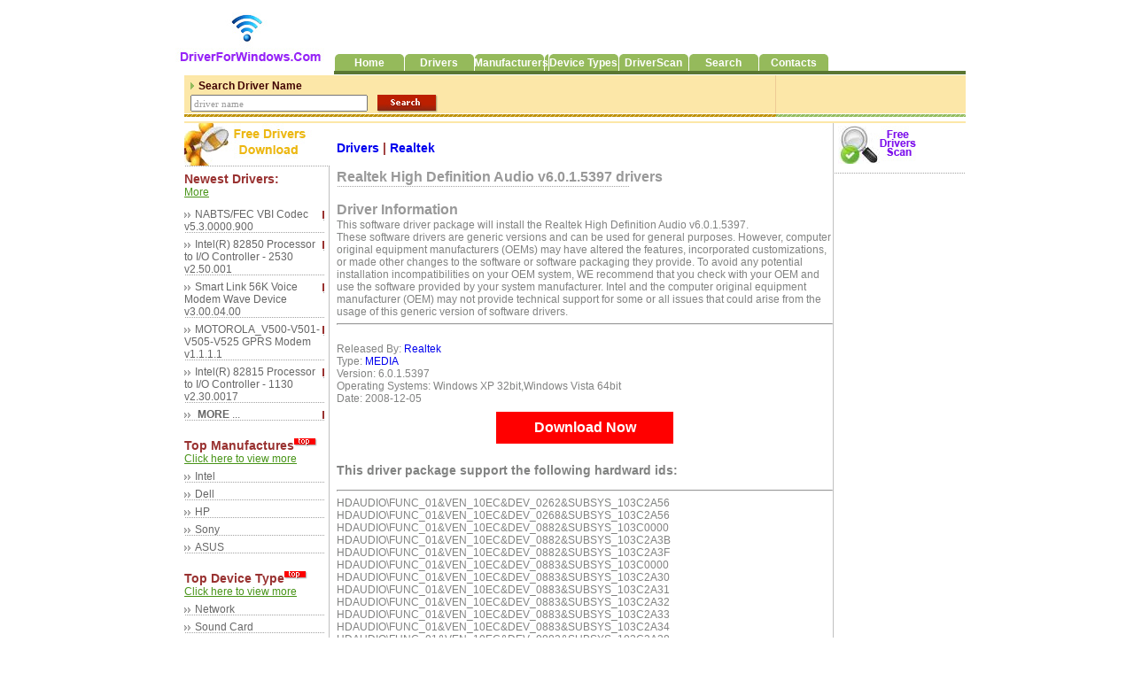

--- FILE ---
content_type: text/html; charset=UTF-8
request_url: http://driverforwindows.com/realtek-high-definition-audio-v6015397/driver/22928/91ba9539e036abc42df72816152cac7d
body_size: 5205
content:
<HTML>

<HEAD>

<TITLE>Realtek High Definition Audio v6.0.1.5397 Driver Download for Windows XP 32bit,Windows Vista 64bit - Driver For Windows </TITLE>
<META NAME="Description" CONTENT="Download the latest Realtek High Definition Audio v6.0.1.5397 drivers to enhance your pc gaming experience and run apps faster. Automatically scan your PC or search the driver database for compatible devices.">
<meta name="keywords" content="Realtek High Definition Audio v6.0.1.5397 driver download, HDAUDIO\FUNC_01&VEN_10EC&DEV_0262&SUBSYS_103C2A56, HDAUDIO\FUNC_01&VEN_10EC&DEV_0268&SUBSYS_103C2A56, HDAUDIO\FUNC_01&VEN_10EC&DEV_0882&SUBSYS_103C0000, HDAUDIO\FUNC_01&VEN_10EC&DEV_0882&SUBSYS_103C2A3B, HDAUDIO\FUNC_01&VEN_10EC&DEV_0882&SUBSYS_103C2A3F, HDAUDIO\FUNC_01&VEN_10EC&DEV_0883&SUBSYS_103C0000, HDAUDIO\FUNC_01&VEN_10EC&DEV_0883&SUBSYS_103C2A30, HDAUDIO\FUNC_01&VEN_10EC&DEV_0883&SUBSYS_103C2A31, HDAUDIO\FUNC_01&VEN_10EC&DEV_0883&SUBSYS_103C2A32, HDAUDIO\FUNC_01&VEN_10EC&DEV_0883&SUBSYS_103C2A33, HDAUDIO\FUNC_01&VEN_10EC&DEV_0883&SUBSYS_103C2A34, HDAUDIO\FUNC_01&VEN_10EC&DEV_0883&SUBSYS_103C2A38, HDAUDIO\FUNC_01&VEN_10EC&DEV_0883&SUBSYS_103C2A39, HDAUDIO\FUNC_01&VEN_10EC&DEV_0883&SUBSYS_103C2A3A, HDAUDIO\FUNC_01&VEN_10EC&DEV_0883&SUBSYS_103C2A3C, HDAUDIO\FUNC_01&VEN_10EC&DEV_0883&SUBSYS_103C2A3D, HDAUDIO\FUNC_01&VEN_10EC&DEV_0883&SUBSYS_103C2A3E, HDAUDIO\FUNC_01&VEN_10EC&DEV_0885&SUBSYS_103C2A35, HDAUDIO\FUNC_01&VEN_10EC&DEV_0885&SUBSYS_103C2A36, HDAUDIO\FUNC_01&VEN_10EC&DEV_0885&SUBSYS_103C2A43, HDAUDIO\FUNC_01&VEN_10EC&DEV_0885&SUBSYS_103C2A55, HDAUDIO\FUNC_01&VEN_10EC&DEV_0885&SUBSYS_103C2A56, HDAUDIO\FUNC_01&VEN_10EC&DEV_0888&SUBSYS_103C2A33, HDAUDIO\FUNC_01&VEN_10EC&DEV_0888&SUBSYS_103C2A34, HDAUDIO\FUNC_01&VEN_10EC&DEV_0888&SUBSYS_103C2A37, HDAUDIO\FUNC_01&VEN_10EC&DEV_0888&SUBSYS_103C2A38, HDAUDIO\FUNC_01&VEN_10EC&DEV_0888&SUBSYS_103C2A39, HDAUDIO\FUNC_01&VEN_10EC&DEV_0888&SUBSYS_103C2A3B, HDAUDIO\FUNC_01&VEN_10EC&DEV_0888&SUBSYS_103C2A3D, HDAUDIO\FUNC_01&VEN_10EC&DEV_0888&SUBSYS_103C2A41, HDAUDIO\FUNC_01&VEN_10EC&DEV_0888&SUBSYS_103C2A43, HDAUDIO\FUNC_01&VEN_10EC&DEV_0888&SUBSYS_103C2A44, HDAUDIO\FUNC_01&VEN_10EC&DEV_0888&SUBSYS_103C2A45, HDAUDIO\FUNC_01&VEN_10EC&DEV_0888&SUBSYS_103C2A46, HDAUDIO\FUNC_01&VEN_10EC&DEV_0888&SUBSYS_103C2A47, HDAUDIO\FUNC_01&VEN_10EC&DEV_0888&SUBSYS_103C2A4B, HDAUDIO\FUNC_01&VEN_10EC&DEV_0888&SUBSYS_103C2A4C, HDAUDIO\FUNC_01&VEN_10EC&DEV_0888&SUBSYS_103C2A4D, HDAUDIO\FUNC_01&VEN_10EC&DEV_0888&SUBSYS_103C2A4E, HDAUDIO\FUNC_01&VEN_10EC&DEV_0888&SUBSYS_103C2A4F, HDAUDIO\FUNC_01&VEN_10EC&DEV_0888&SUBSYS_103C2A50, HDAUDIO\FUNC_01&VEN_10EC&DEV_0888&SUBSYS_103C2A51, HDAUDIO\FUNC_01&VEN_10EC&DEV_0888&SUBSYS_103C2A52, HDAUDIO\FUNC_01&VEN_10EC&DEV_0888&SUBSYS_103C2A53, HDAUDIO\FUNC_01&VEN_10EC&DEV_0888&SUBSYS_103C2A54, HDAUDIO\FUNC_01&VEN_10EC&DEV_0888&SUBSYS_103C2A57, HDAUDIO\FUNC_01&VEN_10EC&DEV_0888&SUBSYS_103C2A58, HDAUDIO\FUNC_01&VEN_10EC&DEV_0888&SUBSYS_103C2A59, HDAUDIO\FUNC_01&VEN_10EC&DEV_0888&SUBSYS_103C2A5A, HDAUDIO\FUNC_01&VEN_10EC&DEV_0888&SUBSYS_103C2A5B, HDAUDIO\FUNC_01&VEN_10EC&DEV_0888&SUBSYS_103C2A5C, HDAUDIO\FUNC_01&VEN_10EC&DEV_0888&SUBSYS_103C2A5D, HDAUDIO\FUNC_01&VEN_10EC&DEV_0888&SUBSYS_103C2A5E, HDAUDIO\FUNC_01&VEN_10EC&DEV_0888&SUBSYS_103C2A60, HDAUDIO\FUNC_01&VEN_10EC&DEV_0888&SUBSYS_103C2A61, HDAUDIO\FUNC_01&VEN_10EC&DEV_0888&SUBSYS_103C2A62, HDAUDIO\FUNC_01&VEN_10EC&DEV_0888&SUBSYS_103C2A63, HDAUDIO\FUNC_01&VEN_10EC&DEV_0888&SUBSYS_103C2A64, HDAUDIO\FUNC_01&VEN_10EC&DEV_0888&SUBSYS_103C2A65, HDAUDIO\FUNC_01&VEN_10EC&DEV_0888&SUBSYS_103C2A66">

		
<meta name="google-site-verification" content="rArNFeNj86ZXp1OIdzquYYoEw_aiFMKt6bIZ7O0VtBM" />
<META HTTP-EQUIV="Content-Type" CONTENT="text/html; charset=windows-1251">

<link rel="stylesheet" href="/css/css.css" type="text/css" media="screen" />


<style type="text/css">



</style>



</HEAD>
<BODY BGCOLOR=#ffffff LEFTMARGIN=0 TOPMARGIN=0 MARGINWIDTH=0 MARGINHEIGHT=0>

<!-- ImageReady Slices (catalogue.psd - Slices: 01, 03, 04, 05) -->

<TABLE WIDTH=900 BORDER=0 CELLPADDING=0 CELLSPACING=0 align="center">

	<TR>

		<TD WIDTH=900 HEIGHT=70 ALT="" valign="top">&nbsp;
        <TABLE WIDTH=900 BORDER=0 CELLPADDING=0 CELLSPACING=0>

            <TR>

              <TD ROWSPAN=3>  <a href='/'><IMG SRC="/images/logo.jpg" WIDTH=187 HEIGHT=70 ALT="" border="0"></a></TD>

              <TD> <IMG SRC="/images/spacer.gif" WIDTH=713 HEIGHT=47 ALT=""></TD>

            </TR>

            <TR>

              <TD WIDTH=713 HEIGHT=19 ALT="" valign="top">

			  <TABLE WIDTH=713 BORDER=0 CELLPADDING=0 CELLSPACING=0>

	<TR>

		<TD id="bg" onMouseOver="this.id='rol';" onMouseOut="this.id='bg';" height="19" valign="top" WIDTH=79>

		<div style="padding-top:3px " align="center"><a href="/index.php" class="style1"><strong>Home</strong></a></div>

		</TD>

			

		<TD id="bg" onMouseOver="this.id='rol';" onMouseOut="this.id='bg';" height="19" valign="top" WIDTH=79>

		<div style="padding-top:3px " align="center"><a href="/drivers.php" class="style1"><strong>Drivers </strong></a></div>

		</TD>

		<TD id="bg" onMouseOver="this.id='rol';" onMouseOut="this.id='bg';" height="19" valign="top" WIDTH=79>

		<div style="padding-top:3px " align="center"><a href="/manufacturers.php" class="style1"><strong>Manufacturers</strong></a></div>

		</TD>

		<TD id="bg" onMouseOver="this.id='rol';" onMouseOut="this.id='bg';" height="19" valign="top" WIDTH=79>

		<div style="padding-top:3px " align="center"><a href="/device_types.php" class="style1"><strong>Device Types</strong></a></div>

		</TD>

		<TD id="bg" onMouseOver="this.id='rol';" onMouseOut="this.id='bg';" height="19" valign="top" WIDTH=79>

		<div style="padding-top:3px " align="center"><a href="/drivers_scan.php" class="style1"><strong>DriverScan</strong></a></div>

		</TD>

		<TD id="bg" onMouseOver="this.id='rol';" onMouseOut="this.id='bg';" height="19" valign="top" WIDTH=79>

		<div style="padding-top:3px " align="center"><a href="/search.php" class="style1"><strong>Search</strong></a></div>

		</TD>

		<TD id="bg" onMouseOver="this.id='rol';" onMouseOut="this.id='bg';" height="19" valign="top" WIDTH=79>

		<div style="padding-top:3px " align="center"><a href="/contact.php" class="style1"><strong>Contacts </strong></a></div>

		</TD>

		<TD>

			<IMG SRC="/images/spacer.gif" WIDTH=10 HEIGHT=19 ALT=""></TD>

	</TR>

</TABLE>

			  </TD>

            </TR>

            <TR bgcolor="#5A7632">

              <TD> <IMG SRC="/images/spacer.gif" WIDTH=713 HEIGHT=4 ALT=""></TD>

            </TR>

          </TABLE>        </TD>

  </TR>

	<TR>

		<TD WIDTH=900 HEIGHT=52 ALT="" valign="top">

		<TABLE WIDTH=900 BORDER=0 CELLPADDING=0 CELLSPACING=0>

	<TR>

		<TD>

			<IMG SRC="/images/spacer.gif" WIDTH=18 HEIGHT=52 ALT=""></TD>

		<TD WIDTH=668 HEIGHT=52 ALT="" valign="top" background="/images/top_bg.jpg">

		<table width="100%" border="0" height="52" cellspacing="0" cellpadding="0">

  <tr>

    <td valign="top" background="/images/px1.jpg" style="background-position:top right; background-repeat:no-repeat ">

	<div style="padding-left:7px; padding-top:6px "><img src="/images/green_sym.jpg" style="margin-right:5px "><span class="style2">Search Driver Name</span></div>

	<div style="padding-left:7px; padding-top:3px ">
	<form method='GET' action='/drivers.php'>
	<input name="search" type="text" style="width:200px; height:19px; font-size:11px; font-family:tahoma; color:#999999 " onFocus="if(this.value=='driver name')this.value='';" value="driver name" size="100">
      <input type="image" src="/images/search.jpg" border="0" align="absmiddle" style="margin-left:8px "></div>	</td>
	  </form>
    </tr>
</table>



		</TD>

		<TD WIDTH=214 HEIGHT=52 ALT="" valign="top" background="/images/top_bg1.jpg">
        </TD>

	</TR>

</TABLE>
		</TD>

	</TR>

	<TR>

		<TD WIDTH=900 HEIGHT=405 ALT="" valign="top">

		<TABLE WIDTH=900 BORDER=0 CELLPADDING=0 CELLSPACING=0>

	<TR>

		<TD width="18">

			<IMG SRC="/images/spacer.gif" WIDTH=18 HEIGHT=405 ALT=""></TD>

		<TD WIDTH=164 HEIGHT=430 ALT="" valign="top">

		<TABLE WIDTH=164 BORDER=0 CELLPADDING=0 CELLSPACING=0>

	<TR>

		<TD>

			<a href='/files/driveridentifier_setup.exe'><IMG SRC="/images/free-drivers-download.jpg" ALT="" WIDTH=149 HEIGHT=48 border="0"></a></TD>
	</TR>

	<TR>

		<TD WIDTH=164 HEIGHT=350 ALT="" valign="top" background="/images/pix.jpg" style="background-position:right; background-repeat:repeat-y ">



		<div><table width="100%" height="1" border="0" cellspacing="0" cellpadding="0">

  <tr>

    <td background="/images/dots.jpg"><img src="/images/spacer.gif" height="1" width="1"></td>
  </tr>

</table>
</div>

		<div style="padding-left:0px; padding-top:6px; color: #993231; font-size: 14px;"><strong>Newest Drivers:</strong></div>

		<div class="style4">  <a href="/drivers.php" class="style4" style="text-decoration:underline ">More</a> </div>

		<div style="padding-left:0px; padding-top:5px ">

		<table width="158" cellpadding="0" cellspacing="0" border="0">

		
	<tr>

    <td height="20" width="158" valign="top" background="/images/dots.jpg" style="background-position:bottom; background-repeat:repeat-x ">

	<div align="right"><img src="/images/line_td.jpg" hspace="0" vspace="0" align="right"><div align="left" style="padding-top:6px "><img src="/images/right_sym.jpg" style="margin-right:5px "><a href="/nabtsfec-vbi-codec-v530000900/driver/3107/d82e91c55650a95a0682e4f0f98f0412" class="style13">NABTS/FEC VBI Codec v5.3.0000.900</a></div></div>	
	
	</td>
  </tr>  
  	<tr>

		
	<tr>

    <td height="20" width="158" valign="top" background="/images/dots.jpg" style="background-position:bottom; background-repeat:repeat-x ">

	<div align="right"><img src="/images/line_td.jpg" hspace="0" vspace="0" align="right"><div align="left" style="padding-top:6px "><img src="/images/right_sym.jpg" style="margin-right:5px "><a href="/intelr-82850-processor-to-io-controller-2530-v250001/driver/3108/e42d4bce9abe3f58adf9bb37b439998a" class="style13">Intel(R) 82850 Processor to I/O Controller - 2530 v2.50.001</a></div></div>	
	
	</td>
  </tr>  
  	<tr>

		
	<tr>

    <td height="20" width="158" valign="top" background="/images/dots.jpg" style="background-position:bottom; background-repeat:repeat-x ">

	<div align="right"><img src="/images/line_td.jpg" hspace="0" vspace="0" align="right"><div align="left" style="padding-top:6px "><img src="/images/right_sym.jpg" style="margin-right:5px "><a href="/smart-link-56k-voice-modem-wave-device-v3000400/driver/3109/39b943c808bbc5131ca5f5e7ecd80c39" class="style13">Smart Link 56K Voice Modem Wave Device v3.00.04.00</a></div></div>	
	
	</td>
  </tr>  
  	<tr>

		
	<tr>

    <td height="20" width="158" valign="top" background="/images/dots.jpg" style="background-position:bottom; background-repeat:repeat-x ">

	<div align="right"><img src="/images/line_td.jpg" hspace="0" vspace="0" align="right"><div align="left" style="padding-top:6px "><img src="/images/right_sym.jpg" style="margin-right:5px "><a href="/motorolav500-v501-v505-v525-gprs-modem-v1111/driver/3110/b0a6a102ca6e17cf12bb508fac04597a" class="style13">MOTOROLA_V500-V501-V505-V525 GPRS Modem v1.1.1.1</a></div></div>	
	
	</td>
  </tr>  
  	<tr>

		
	<tr>

    <td height="20" width="158" valign="top" background="/images/dots.jpg" style="background-position:bottom; background-repeat:repeat-x ">

	<div align="right"><img src="/images/line_td.jpg" hspace="0" vspace="0" align="right"><div align="left" style="padding-top:6px "><img src="/images/right_sym.jpg" style="margin-right:5px "><a href="/intelr-82815-processor-to-io-controller-1130-v2300017/driver/3111/fa8697b40f10ee8743d46622a346c4db" class="style13">Intel(R) 82815 Processor to I/O Controller - 1130 v2.30.0017</a></div></div>	
	
	</td>
  </tr>  
  	<tr>

	
	<tr>
    <td height="20" width="158" valign="top" background="/images/dots.jpg" style="background-position:bottom; background-repeat:repeat-x ">
	
	<div align="right"><img src="/images/line_td.jpg" hspace="0" vspace="0" align="right"><div align="left" style="padding-top:6px "><img src="/images/right_sym.jpg" style="margin-right:5px "><a href="/drivers.php" class="style13"><strong> MORE </strong> ...</a><img src="/images/spacer.gif" height="1" width="15px"></div></div>	</td>
  </tr>   
		</table>
		</div>

		<div style="padding-left:0px; padding-top:20px; color: #993231; font-size: 14px;"><strong>Top Manufactures</strong><img src="/images/top_logo.jpg" align="top"></div>

		<div class="style4"><a href="/manufacturers.php" class="style4" style="text-decoration:underline ">Click here to view more </a></div>

		<div>

		<table width="158" cellpadding="0" cellspacing="0" border="0">

		<tr>

    <td height="20" width="158" valign="top" background="/images/dots.jpg" style="background-position:bottom; background-repeat:repeat-x ">

	<div align="right">
	  <div align="left" style="padding-top:6px "><img src="/images/right_sym.jpg" style="margin-right:5px "><a href="/drivers.php?vendor=Intel" class="style13">Intel</a><span class="style8"><strong></strong></span></div>
	</div>	</td>
  </tr>

  <tr>

    <td height="20" width="158" valign="top" background="/images/dots.jpg" style="background-position:bottom; background-repeat:repeat-x ">

	<div align="right">
	  <div align="left" style="padding-top:6px "><img src="/images/right_sym.jpg" style="margin-right:5px "><a href="/drivers.php?vendor=Dell" class="style13">Dell</a><span class="style8"><strong></strong></span></div>
	</div>	</td>
  </tr>

  <tr>

    <td height="20" width="158" valign="top" background="/images/dots.jpg" style="background-position:bottom; background-repeat:repeat-x ">

	<div align="right">
	  <div align="left" style="padding-top:6px "><img src="/images/right_sym.jpg" style="margin-right:5px "><a href="/drivers.php?vendor=HP" class="style13">HP</a><span class="style8"><strong></strong></span></div>
	</div>	</td>
  </tr>

  <tr>

    <td height="20" width="158" valign="top" background="/images/dots.jpg" style="background-position:bottom; background-repeat:repeat-x ">

	<div align="right">
	  <div align="left" style="padding-top:6px "><img src="/images/right_sym.jpg" style="margin-right:5px "><a href="/drivers.php?vendor=Sony" class="style13">Sony</a><span class="style8"><strong></strong></span></div>
	</div>	</td>
  </tr>

  <tr>

    <td height="20" width="158" valign="top" background="/images/dots.jpg" style="background-position:bottom; background-repeat:repeat-x ">

	<div align="right">
	  <div align="left" style="padding-top:6px "><img src="/images/right_sym.jpg" style="margin-right:5px "><a href="/drivers.php?vendor=Asus" class="style13">ASUS</a><span class="style8"><strong></strong></span></div>
	</div>	</td>
  </tr>
  </table>
		<div style="padding-left:0px; padding-top:20px; color: #993231; font-size: 14px;"><strong>Top Device Type</strong><img src="/images/top_logo.jpg" align="top"></div>
		<div class="style4"><a href="/device_types.php" class="style4" style="text-decoration:underline ">Click here to view more </a></div>
		<div>
          <table width="158" cellpadding="0" cellspacing="0" border="0">
            <tr>
              <td height="20" width="158" valign="top" background="/images/dots.jpg" style="background-position:bottom; background-repeat:repeat-x "><div align="right">
                  <div align="left" style="padding-top:6px "><img src="/images/right_sym.jpg" style="margin-right:5px "><a href="/drivers.php?device_type=Net" class="style13">Network</a><span class="style8"><strong></strong></span></div>
              </div></td>
            </tr>
            <tr>
              <td height="20" width="158" valign="top" background="/images/dots.jpg" style="background-position:bottom; background-repeat:repeat-x "><div align="right">
                  <div align="left" style="padding-top:6px "><img src="/images/right_sym.jpg" style="margin-right:5px "><a href="/drivers.php?device_type=media" class="style13">Sound Card</a><span class="style8"><strong></strong></span></div>
              </div></td>
            </tr>
            <tr>
              <td height="20" width="158" valign="top" background="/images/dots.jpg" style="background-position:bottom; background-repeat:repeat-x "><div align="right">
                  <div align="left" style="padding-top:6px "><img src="/images/right_sym.jpg" style="margin-right:5px "><a href="/drivers.php?device_type=image" class="style13">Webcam</a><span class="style8"><strong></strong></span></div>
              </div></td>
            </tr>
            <tr>
              <td height="20" width="158" valign="top" background="/images/dots.jpg" style="background-position:bottom; background-repeat:repeat-x "><div align="right">
                  <div align="left" style="padding-top:6px "><img src="/images/right_sym.jpg" style="margin-right:5px "><a href="/drivers.php?device_type=Printer" class="style13">Printers</a><span class="style8"><strong></strong></span></div>
              </div></td>
            </tr>
            <tr>
              <td height="20" width="158" valign="top" background="/images/dots.jpg" style="background-position:bottom; background-repeat:repeat-x "><div align="right">
                  <div align="left" style="padding-top:6px "><img src="/images/right_sym.jpg" style="margin-right:5px "><a href="/drivers.php?device_type=Modem" class="style13">Modem</a><span class="style8"><strong></strong></span></div>
              </div></td>
            </tr>
          </table>
		  </div>
		</div>	
<div style="padding-left:0px; padding-top:20px; color: #993231; font-size: 14px;"><strong>Useful Links</strong></div>
		
		<div>
          <table width="158" cellpadding="0" cellspacing="0" border="0">
            <tr>
              <td height="20" width="158" valign="top" background="/images/dots.jpg" style="background-position:bottom; background-repeat:repeat-x "><div align="right">
                  <div align="left" style="padding-top:6px "><img src="/images/right_sym.jpg" style="margin-right:5px "><a href="http://www.driveridentifier.com/" class="style13">Driver Identifier</a><span class="style8"><strong></strong></span></div>
              </div></td>
            </tr>
            
          </table>
		  </div>
		</div>	

		</TD>		
	</TR>	
</TABLE>        		</TD>

		<TD width="8">

			<IMG SRC="/images/spacer.gif" WIDTH=8 HEIGHT=405 ALT=""></TD>

		<TD HEIGHT=430 ALT="" valign="top">

		<div style="padding-top:5px; padding-left:7px ">
       
		  <div align="left"></div>
		  <div style="padding-top:5px; padding-bottom:10px "></div>
		</div>

		
		<div class="style7">
				  <div align="left"> <a href='/drivers.php'>Drivers </a> | <a href="/vendor/realtek/Realtek"> Realtek</a>  </div>
		  <br>
		   <h1>Realtek High Definition Audio v6.0.1.5397 drivers</h1>		 

		</div>

		<div align="right" style="padding-right:15px ">
		  <div align="left"></div>
		</div>

		<div>
		  <div align="left">
		    <table width="331" height="1" border="0" cellspacing="0" cellpadding="0">
		      
		      <tr>
		        
		        <td background="/images/dots.jpg"><img src="/images/spacer.gif" height="1" width="1"></td>
  </tr>
            </table>
		    </div>
		</div>

<div style="padding-top:17px ">
 <h2>  Driver Information </h2>
 This software driver package will install the Realtek High Definition Audio v6.0.1.5397. <br>
 These software drivers are generic versions and can be used for general purposes. However, computer original equipment manufacturers (OEMs) may have altered the features, incorporated customizations, or made other changes to the software or software packaging they provide. To avoid any potential installation incompatibilities on your OEM system, WE recommend that you check with your OEM and use the software provided by your system manufacturer.    

Intel and the computer original equipment manufacturer (OEM) may not provide technical support for some or all issues that could arise from the usage of this generic version of software drivers.

 <hr><br>
<span style="width:200px" > Released By: </span>  <a href="/vendor/realtek/Realtek" >Realtek </a> <br>
<span style="width:200px" > Type: </span> <a href="/type/media/MEDIA"> MEDIA</a> <br>
<span style="width:200px" > Version: 6.0.1.5397</span> <br>
<span style="width:200px" > Operating Systems: Windows XP 32bit,Windows Vista 64bit</span> <br>
<span style="width:400px" > Date: 2008-12-05</span> <br>
<center> <div class='button_download'> <a href='/files/driveridentifier_setup.exe'> Download Now </a></div></center>
<h3>  This driver package support the following hardward ids: </h3>
 <hr>
<span> HDAUDIO\FUNC_01&VEN_10EC&DEV_0262&SUBSYS_103C2A56<br> HDAUDIO\FUNC_01&VEN_10EC&DEV_0268&SUBSYS_103C2A56<br> HDAUDIO\FUNC_01&VEN_10EC&DEV_0882&SUBSYS_103C0000<br> HDAUDIO\FUNC_01&VEN_10EC&DEV_0882&SUBSYS_103C2A3B<br> HDAUDIO\FUNC_01&VEN_10EC&DEV_0882&SUBSYS_103C2A3F<br> HDAUDIO\FUNC_01&VEN_10EC&DEV_0883&SUBSYS_103C0000<br> HDAUDIO\FUNC_01&VEN_10EC&DEV_0883&SUBSYS_103C2A30<br> HDAUDIO\FUNC_01&VEN_10EC&DEV_0883&SUBSYS_103C2A31<br> HDAUDIO\FUNC_01&VEN_10EC&DEV_0883&SUBSYS_103C2A32<br> HDAUDIO\FUNC_01&VEN_10EC&DEV_0883&SUBSYS_103C2A33<br> HDAUDIO\FUNC_01&VEN_10EC&DEV_0883&SUBSYS_103C2A34<br> HDAUDIO\FUNC_01&VEN_10EC&DEV_0883&SUBSYS_103C2A38<br> HDAUDIO\FUNC_01&VEN_10EC&DEV_0883&SUBSYS_103C2A39<br> HDAUDIO\FUNC_01&VEN_10EC&DEV_0883&SUBSYS_103C2A3A<br> HDAUDIO\FUNC_01&VEN_10EC&DEV_0883&SUBSYS_103C2A3C<br> HDAUDIO\FUNC_01&VEN_10EC&DEV_0883&SUBSYS_103C2A3D<br> HDAUDIO\FUNC_01&VEN_10EC&DEV_0883&SUBSYS_103C2A3E<br> HDAUDIO\FUNC_01&VEN_10EC&DEV_0885&SUBSYS_103C2A35<br> HDAUDIO\FUNC_01&VEN_10EC&DEV_0885&SUBSYS_103C2A36<br> HDAUDIO\FUNC_01&VEN_10EC&DEV_0885&SUBSYS_103C2A43<br> HDAUDIO\FUNC_01&VEN_10EC&DEV_0885&SUBSYS_103C2A55<br> HDAUDIO\FUNC_01&VEN_10EC&DEV_0885&SUBSYS_103C2A56<br> HDAUDIO\FUNC_01&VEN_10EC&DEV_0888&SUBSYS_103C2A33<br> HDAUDIO\FUNC_01&VEN_10EC&DEV_0888&SUBSYS_103C2A34<br> HDAUDIO\FUNC_01&VEN_10EC&DEV_0888&SUBSYS_103C2A37<br> HDAUDIO\FUNC_01&VEN_10EC&DEV_0888&SUBSYS_103C2A38<br> HDAUDIO\FUNC_01&VEN_10EC&DEV_0888&SUBSYS_103C2A39<br> HDAUDIO\FUNC_01&VEN_10EC&DEV_0888&SUBSYS_103C2A3B<br> HDAUDIO\FUNC_01&VEN_10EC&DEV_0888&SUBSYS_103C2A3D<br> HDAUDIO\FUNC_01&VEN_10EC&DEV_0888&SUBSYS_103C2A41<br> HDAUDIO\FUNC_01&VEN_10EC&DEV_0888&SUBSYS_103C2A43<br> HDAUDIO\FUNC_01&VEN_10EC&DEV_0888&SUBSYS_103C2A44<br> HDAUDIO\FUNC_01&VEN_10EC&DEV_0888&SUBSYS_103C2A45<br> HDAUDIO\FUNC_01&VEN_10EC&DEV_0888&SUBSYS_103C2A46<br> HDAUDIO\FUNC_01&VEN_10EC&DEV_0888&SUBSYS_103C2A47<br> HDAUDIO\FUNC_01&VEN_10EC&DEV_0888&SUBSYS_103C2A4B<br> HDAUDIO\FUNC_01&VEN_10EC&DEV_0888&SUBSYS_103C2A4C<br> HDAUDIO\FUNC_01&VEN_10EC&DEV_0888&SUBSYS_103C2A4D<br> HDAUDIO\FUNC_01&VEN_10EC&DEV_0888&SUBSYS_103C2A4E<br> HDAUDIO\FUNC_01&VEN_10EC&DEV_0888&SUBSYS_103C2A4F<br> HDAUDIO\FUNC_01&VEN_10EC&DEV_0888&SUBSYS_103C2A50<br> HDAUDIO\FUNC_01&VEN_10EC&DEV_0888&SUBSYS_103C2A51<br> HDAUDIO\FUNC_01&VEN_10EC&DEV_0888&SUBSYS_103C2A52<br> HDAUDIO\FUNC_01&VEN_10EC&DEV_0888&SUBSYS_103C2A53<br> HDAUDIO\FUNC_01&VEN_10EC&DEV_0888&SUBSYS_103C2A54<br> HDAUDIO\FUNC_01&VEN_10EC&DEV_0888&SUBSYS_103C2A57<br> HDAUDIO\FUNC_01&VEN_10EC&DEV_0888&SUBSYS_103C2A58<br> HDAUDIO\FUNC_01&VEN_10EC&DEV_0888&SUBSYS_103C2A59<br> HDAUDIO\FUNC_01&VEN_10EC&DEV_0888&SUBSYS_103C2A5A<br> HDAUDIO\FUNC_01&VEN_10EC&DEV_0888&SUBSYS_103C2A5B<br> HDAUDIO\FUNC_01&VEN_10EC&DEV_0888&SUBSYS_103C2A5C<br> HDAUDIO\FUNC_01&VEN_10EC&DEV_0888&SUBSYS_103C2A5D<br> HDAUDIO\FUNC_01&VEN_10EC&DEV_0888&SUBSYS_103C2A5E<br> HDAUDIO\FUNC_01&VEN_10EC&DEV_0888&SUBSYS_103C2A60<br> HDAUDIO\FUNC_01&VEN_10EC&DEV_0888&SUBSYS_103C2A61<br> HDAUDIO\FUNC_01&VEN_10EC&DEV_0888&SUBSYS_103C2A62<br> HDAUDIO\FUNC_01&VEN_10EC&DEV_0888&SUBSYS_103C2A63<br> HDAUDIO\FUNC_01&VEN_10EC&DEV_0888&SUBSYS_103C2A64<br> HDAUDIO\FUNC_01&VEN_10EC&DEV_0888&SUBSYS_103C2A65<br> HDAUDIO\FUNC_01&VEN_10EC&DEV_0888&SUBSYS_103C2A66 </span> <br>

<br>
<center><a href='/files/driveridentifier_setup.exe'> <img src='/images/download_drivers.jpg' border=0 height=70 ></a></center>


<div align="right" style="padding-right:15px "></div>		</TD>

		<TD WIDTH=150 HEIGHT=430 ALT="" valign="top" background="/images/pix.jpg" style="background-position:left; background-repeat:repeat-y ">

		
		<div class="style10" style="padding-left:6px; font-size:14px; padding-top:3px " border=0>
		<a href='/files/driveridentifier_setup.exe'>
		<img src="/images/free_drivers_scan.jpg" width="100" height="43" border=0>
		</a>
		</div>

		<div style="padding-top:10px; padding-left:1px ">

		  <table width="100%" height="1" border="0" cellspacing="0" cellpadding="0">

            <tr>

              <td background="/images/dots.jpg"><img src="/images/spacer.gif" height="1" width="1"></td>
            </tr>
          </table>
		</div>

		<div>
       
	   
	 
        </div>		
        
        </TD>
	</TR>
</TABLE>

		</TD>

	</TR>

	<tr>

	  <td width="900" height="97" background="/images/2line.jpg" style="background-position:top; background-position:top; background-repeat:no-repeat ">
      
   <script type="text/javascript"><!--
google_ad_client = "ca-pub-8646358205898776";
/* driverforwindows_728x90 */
google_ad_slot = "8500849817";
google_ad_width = 728;
google_ad_height = 90;
//-->
</script>
<script type="text/javascript" src="https://pagead2.googlesyndication.com/pagead/show_ads.js">
</script>      </td>

	</tr>

	<TR>

		<TD WIDTH=900 HEIGHT=54 ALT="" valign="top" background="/images/bot.jpg" style="background-position:top; background-repeat:repeat-x ">

		<div style="padding-top:20px; padding-left:3px "><a href="/index.php" class="style3">Home</a> 
<img src="/images/spacer.gif" width="5px" height="1"> | <img src="/images/spacer.gif" width="5px" height="1"> <a href="/drivers.php" class="style3">Drivers</a> 
<img src="/images/spacer.gif" width="5px" height="1"> | <img src="/images/spacer.gif" width="5px" height="1"> <a href="/manufactures.php" class="style3">Manufactures</a> 
<img src="/images/spacer.gif" width="5px" height="1"> | <img src="/images/spacer.gif" width="5px" height="1"> <a href="/device_types.php" class="style3">Device Types</a> 
<img src="/images/spacer.gif" width="5px" height="1"> | <img src="/images/spacer.gif" width="5px" height="1"> <a href="/drivers_scan.php" class="style3">Driver Scan</a>
 <img src="/images/spacer.gif" width="5px" height="1"> | <img src="/images/spacer.gif" width="5px" height="1"> <a href="/search.php" class="style3">Search</a>
 <img src="/images/spacer.gif" width="5px" height="1"> | <img src="/images/spacer.gif" width="5px" height="1"> <a href="/contact.php" class="style3">Send Feedback</a>
 <img src="/images/bot_line.jpg" align="absmiddle" style="margin-left:10px; margin-right:40px "></div>
<script type="text/javascript">

  var _gaq = _gaq || [];
  _gaq.push(['_setAccount', 'UA-26965331-2']);
  _gaq.push(['_setDomainName', '.driverforwindows.com']);
  _gaq.push(['_trackPageview']);

  (function() {
    var ga = document.createElement('script'); ga.type = 'text/javascript'; ga.async = true;
    ga.src = ('https:' == document.location.protocol ? 'https://ssl' : 'http://www') + '.google-analytics.com/ga.js';
    var s = document.getElementsByTagName('script')[0]; s.parentNode.insertBefore(ga, s);
  })();

</script>
		</TD>

	</TR>

</TABLE>

<!-- End ImageReady Slices -->

<map name="Map">

  <area shape="rect" coords="103,36,160,45" href="#">

</map>
<map name="Map3">

  <area shape="rect" coords="39,95,68,103" href="#">

</map>

<map name="Map4">

  <area shape="rect" coords="39,95,72,102" href="#">

</map>

<map name="Map5">

  <area shape="rect" coords="39,96,74,103" href="#">

</map>

<map name="Map6">

  <area shape="rect" coords="40,96,76,102" href="#">

</map>

<map name="Map7">

  <area shape="rect" coords="42,92,77,103" href="#">

</map>
<map name="Map12">

  <area shape="rect" coords="5,70,39,81" href="#">

</map>

<script defer src="https://static.cloudflareinsights.com/beacon.min.js/vcd15cbe7772f49c399c6a5babf22c1241717689176015" integrity="sha512-ZpsOmlRQV6y907TI0dKBHq9Md29nnaEIPlkf84rnaERnq6zvWvPUqr2ft8M1aS28oN72PdrCzSjY4U6VaAw1EQ==" data-cf-beacon='{"version":"2024.11.0","token":"baf3332a1bfb4d34988608c043958f6e","r":1,"server_timing":{"name":{"cfCacheStatus":true,"cfEdge":true,"cfExtPri":true,"cfL4":true,"cfOrigin":true,"cfSpeedBrain":true},"location_startswith":null}}' crossorigin="anonymous"></script>
</BODY>

</HTML>



--- FILE ---
content_type: text/html; charset=utf-8
request_url: https://www.google.com/recaptcha/api2/aframe
body_size: 265
content:
<!DOCTYPE HTML><html><head><meta http-equiv="content-type" content="text/html; charset=UTF-8"></head><body><script nonce="JiMdILwVhYJMFp9gbSUhag">/** Anti-fraud and anti-abuse applications only. See google.com/recaptcha */ try{var clients={'sodar':'https://pagead2.googlesyndication.com/pagead/sodar?'};window.addEventListener("message",function(a){try{if(a.source===window.parent){var b=JSON.parse(a.data);var c=clients[b['id']];if(c){var d=document.createElement('img');d.src=c+b['params']+'&rc='+(localStorage.getItem("rc::a")?sessionStorage.getItem("rc::b"):"");window.document.body.appendChild(d);sessionStorage.setItem("rc::e",parseInt(sessionStorage.getItem("rc::e")||0)+1);localStorage.setItem("rc::h",'1766986962201');}}}catch(b){}});window.parent.postMessage("_grecaptcha_ready", "*");}catch(b){}</script></body></html>

--- FILE ---
content_type: text/css
request_url: http://driverforwindows.com/css/css.css
body_size: 706
content:

td {

	text-align: left;

	vertical-align: top;

	

	font-size:12px;

	color:#828382;

}

a {

	text-decoration: none;

}

a.1 {

	text-decoration: none;

	color: 000000;

}

.t11 {


	font-size: 12px;

	font-style: normal;

}

body  {

margin:0px;padding:0px;
font-family:"Segoe UI", Arial, Helvetica, sans-serif;
font-size:12px;

}

#rol { background-image:url(/images/m2.jpg); cursor:hand}

#bg { background-image:url(/images/m1.jpg)}

.style1 {color: #FFFFFF}

.style2 {

	color: #3f0101;

	font-weight: bold;

}

.style3 {color:#828382}

.style4 {color: #489418}

.style7 {

	font-size: 14px;

	font-weight: bold;

	color: #993231;

}

.style8 {color: #86ba94}

.style9 {color: #e47e01}

.style10 {

	color: #ff4c4c;

	font-weight: bold;

}

.style11 {

	color: #267f9f;

	font-size: 12px;

}

.style12 {color: #ff4c4c}

.style13 {color: #666666}


#manufacturer_list {width:100%; margin:0 0 10px 0; padding:0; overflow:hidden;}
			
					
					#manufacturer_list dd {width:100px; margin:0; padding:0 10px; float:left; background:url(/images/dots.jpg) repeat-x 0 0; border:1px solid #ffffff; -moz-border-radius:5px; -webkit-border-radius:5px; border-radius:5px; }
					#manufacturer_list ul {margin:0; padding:0; list-style:none; }
.button_download a {
  display: inline-block;
  line-height: 36px;
  font-size: 16px;
  width: 200px;
  font-weight:bold;
  background-color: #FF0000;
  margin: 8px 0;
  color: #FFFFFF;
}					
#driver_info_box {
	font-size:12px;
}
#driver_info_box h1 {
	font-size:12px;
}


h1,h2	{
color: #999999;
font-family: arial, sans-serif;
font-size: 16px;
font-weight: bold;
margin-top: 0px;
margin-bottom: 1px;
}
